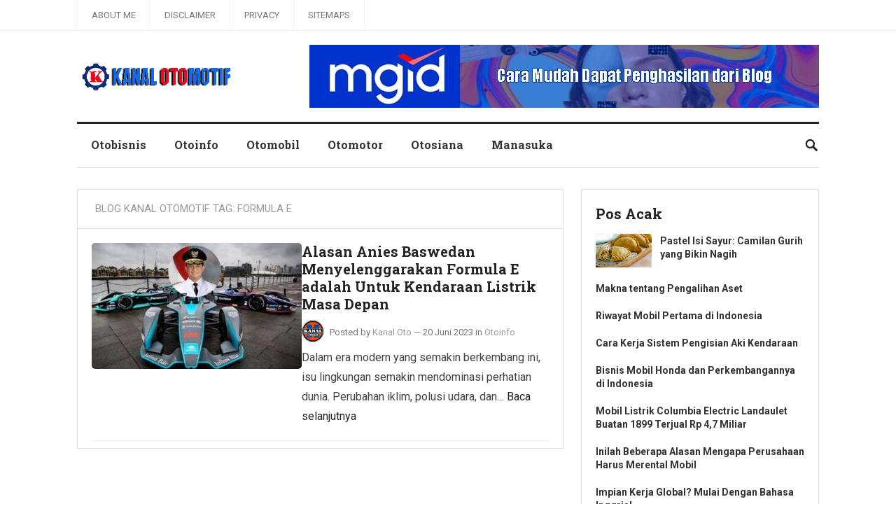

--- FILE ---
content_type: text/html; charset=UTF-8
request_url: https://www.kanalotomotif.com/tag/formula-e
body_size: 8867
content:
<!DOCTYPE html>
<html lang="id">
<head>
<meta charset="UTF-8">
<meta name="viewport" content="width=device-width, initial-scale=1">
<meta http-equiv="X-UA-Compatible" content="IE=edge">
<meta name="HandheldFriendly" content="true">
<link rel="profile" href="https://gmpg.org/xfn/11">
<link href="https://fonts.googleapis.com/css?family=Roboto+Slab:400,700|Roboto:400,400i,700,700i" rel="stylesheet">
<meta name="robots" content="index, follow">
<title>formula e</title>
<meta name='robots' content='max-image-preview:large' />
<link rel="alternate" type="application/rss+xml" title="Blog Kanal Otomotif &raquo; Feed" href="https://www.kanalotomotif.com/feed" />
<link rel="alternate" type="application/rss+xml" title="Blog Kanal Otomotif &raquo; Umpan Komentar" href="https://www.kanalotomotif.com/comments/feed" />
<link rel="alternate" type="application/rss+xml" title="Blog Kanal Otomotif &raquo; formula e Umpan Tag" href="https://www.kanalotomotif.com/tag/formula-e/feed" />
<style id='wp-img-auto-sizes-contain-inline-css' type='text/css'>
img:is([sizes=auto i],[sizes^="auto," i]){contain-intrinsic-size:3000px 1500px}
/*# sourceURL=wp-img-auto-sizes-contain-inline-css */
</style>

<style id='wp-emoji-styles-inline-css' type='text/css'>

	img.wp-smiley, img.emoji {
		display: inline !important;
		border: none !important;
		box-shadow: none !important;
		height: 1em !important;
		width: 1em !important;
		margin: 0 0.07em !important;
		vertical-align: -0.1em !important;
		background: none !important;
		padding: 0 !important;
	}
/*# sourceURL=wp-emoji-styles-inline-css */
</style>
<link rel='stylesheet' id='wp-block-library-css' href='https://www.kanalotomotif.com/wp-includes/css/dist/block-library/style.min.css?ver=6.9' type='text/css' media='all' />
<style id='global-styles-inline-css' type='text/css'>
:root{--wp--preset--aspect-ratio--square: 1;--wp--preset--aspect-ratio--4-3: 4/3;--wp--preset--aspect-ratio--3-4: 3/4;--wp--preset--aspect-ratio--3-2: 3/2;--wp--preset--aspect-ratio--2-3: 2/3;--wp--preset--aspect-ratio--16-9: 16/9;--wp--preset--aspect-ratio--9-16: 9/16;--wp--preset--color--black: #000000;--wp--preset--color--cyan-bluish-gray: #abb8c3;--wp--preset--color--white: #ffffff;--wp--preset--color--pale-pink: #f78da7;--wp--preset--color--vivid-red: #cf2e2e;--wp--preset--color--luminous-vivid-orange: #ff6900;--wp--preset--color--luminous-vivid-amber: #fcb900;--wp--preset--color--light-green-cyan: #7bdcb5;--wp--preset--color--vivid-green-cyan: #00d084;--wp--preset--color--pale-cyan-blue: #8ed1fc;--wp--preset--color--vivid-cyan-blue: #0693e3;--wp--preset--color--vivid-purple: #9b51e0;--wp--preset--gradient--vivid-cyan-blue-to-vivid-purple: linear-gradient(135deg,rgb(6,147,227) 0%,rgb(155,81,224) 100%);--wp--preset--gradient--light-green-cyan-to-vivid-green-cyan: linear-gradient(135deg,rgb(122,220,180) 0%,rgb(0,208,130) 100%);--wp--preset--gradient--luminous-vivid-amber-to-luminous-vivid-orange: linear-gradient(135deg,rgb(252,185,0) 0%,rgb(255,105,0) 100%);--wp--preset--gradient--luminous-vivid-orange-to-vivid-red: linear-gradient(135deg,rgb(255,105,0) 0%,rgb(207,46,46) 100%);--wp--preset--gradient--very-light-gray-to-cyan-bluish-gray: linear-gradient(135deg,rgb(238,238,238) 0%,rgb(169,184,195) 100%);--wp--preset--gradient--cool-to-warm-spectrum: linear-gradient(135deg,rgb(74,234,220) 0%,rgb(151,120,209) 20%,rgb(207,42,186) 40%,rgb(238,44,130) 60%,rgb(251,105,98) 80%,rgb(254,248,76) 100%);--wp--preset--gradient--blush-light-purple: linear-gradient(135deg,rgb(255,206,236) 0%,rgb(152,150,240) 100%);--wp--preset--gradient--blush-bordeaux: linear-gradient(135deg,rgb(254,205,165) 0%,rgb(254,45,45) 50%,rgb(107,0,62) 100%);--wp--preset--gradient--luminous-dusk: linear-gradient(135deg,rgb(255,203,112) 0%,rgb(199,81,192) 50%,rgb(65,88,208) 100%);--wp--preset--gradient--pale-ocean: linear-gradient(135deg,rgb(255,245,203) 0%,rgb(182,227,212) 50%,rgb(51,167,181) 100%);--wp--preset--gradient--electric-grass: linear-gradient(135deg,rgb(202,248,128) 0%,rgb(113,206,126) 100%);--wp--preset--gradient--midnight: linear-gradient(135deg,rgb(2,3,129) 0%,rgb(40,116,252) 100%);--wp--preset--font-size--small: 13px;--wp--preset--font-size--medium: 20px;--wp--preset--font-size--large: 36px;--wp--preset--font-size--x-large: 42px;--wp--preset--spacing--20: 0.44rem;--wp--preset--spacing--30: 0.67rem;--wp--preset--spacing--40: 1rem;--wp--preset--spacing--50: 1.5rem;--wp--preset--spacing--60: 2.25rem;--wp--preset--spacing--70: 3.38rem;--wp--preset--spacing--80: 5.06rem;--wp--preset--shadow--natural: 6px 6px 9px rgba(0, 0, 0, 0.2);--wp--preset--shadow--deep: 12px 12px 50px rgba(0, 0, 0, 0.4);--wp--preset--shadow--sharp: 6px 6px 0px rgba(0, 0, 0, 0.2);--wp--preset--shadow--outlined: 6px 6px 0px -3px rgb(255, 255, 255), 6px 6px rgb(0, 0, 0);--wp--preset--shadow--crisp: 6px 6px 0px rgb(0, 0, 0);}:where(.is-layout-flex){gap: 0.5em;}:where(.is-layout-grid){gap: 0.5em;}body .is-layout-flex{display: flex;}.is-layout-flex{flex-wrap: wrap;align-items: center;}.is-layout-flex > :is(*, div){margin: 0;}body .is-layout-grid{display: grid;}.is-layout-grid > :is(*, div){margin: 0;}:where(.wp-block-columns.is-layout-flex){gap: 2em;}:where(.wp-block-columns.is-layout-grid){gap: 2em;}:where(.wp-block-post-template.is-layout-flex){gap: 1.25em;}:where(.wp-block-post-template.is-layout-grid){gap: 1.25em;}.has-black-color{color: var(--wp--preset--color--black) !important;}.has-cyan-bluish-gray-color{color: var(--wp--preset--color--cyan-bluish-gray) !important;}.has-white-color{color: var(--wp--preset--color--white) !important;}.has-pale-pink-color{color: var(--wp--preset--color--pale-pink) !important;}.has-vivid-red-color{color: var(--wp--preset--color--vivid-red) !important;}.has-luminous-vivid-orange-color{color: var(--wp--preset--color--luminous-vivid-orange) !important;}.has-luminous-vivid-amber-color{color: var(--wp--preset--color--luminous-vivid-amber) !important;}.has-light-green-cyan-color{color: var(--wp--preset--color--light-green-cyan) !important;}.has-vivid-green-cyan-color{color: var(--wp--preset--color--vivid-green-cyan) !important;}.has-pale-cyan-blue-color{color: var(--wp--preset--color--pale-cyan-blue) !important;}.has-vivid-cyan-blue-color{color: var(--wp--preset--color--vivid-cyan-blue) !important;}.has-vivid-purple-color{color: var(--wp--preset--color--vivid-purple) !important;}.has-black-background-color{background-color: var(--wp--preset--color--black) !important;}.has-cyan-bluish-gray-background-color{background-color: var(--wp--preset--color--cyan-bluish-gray) !important;}.has-white-background-color{background-color: var(--wp--preset--color--white) !important;}.has-pale-pink-background-color{background-color: var(--wp--preset--color--pale-pink) !important;}.has-vivid-red-background-color{background-color: var(--wp--preset--color--vivid-red) !important;}.has-luminous-vivid-orange-background-color{background-color: var(--wp--preset--color--luminous-vivid-orange) !important;}.has-luminous-vivid-amber-background-color{background-color: var(--wp--preset--color--luminous-vivid-amber) !important;}.has-light-green-cyan-background-color{background-color: var(--wp--preset--color--light-green-cyan) !important;}.has-vivid-green-cyan-background-color{background-color: var(--wp--preset--color--vivid-green-cyan) !important;}.has-pale-cyan-blue-background-color{background-color: var(--wp--preset--color--pale-cyan-blue) !important;}.has-vivid-cyan-blue-background-color{background-color: var(--wp--preset--color--vivid-cyan-blue) !important;}.has-vivid-purple-background-color{background-color: var(--wp--preset--color--vivid-purple) !important;}.has-black-border-color{border-color: var(--wp--preset--color--black) !important;}.has-cyan-bluish-gray-border-color{border-color: var(--wp--preset--color--cyan-bluish-gray) !important;}.has-white-border-color{border-color: var(--wp--preset--color--white) !important;}.has-pale-pink-border-color{border-color: var(--wp--preset--color--pale-pink) !important;}.has-vivid-red-border-color{border-color: var(--wp--preset--color--vivid-red) !important;}.has-luminous-vivid-orange-border-color{border-color: var(--wp--preset--color--luminous-vivid-orange) !important;}.has-luminous-vivid-amber-border-color{border-color: var(--wp--preset--color--luminous-vivid-amber) !important;}.has-light-green-cyan-border-color{border-color: var(--wp--preset--color--light-green-cyan) !important;}.has-vivid-green-cyan-border-color{border-color: var(--wp--preset--color--vivid-green-cyan) !important;}.has-pale-cyan-blue-border-color{border-color: var(--wp--preset--color--pale-cyan-blue) !important;}.has-vivid-cyan-blue-border-color{border-color: var(--wp--preset--color--vivid-cyan-blue) !important;}.has-vivid-purple-border-color{border-color: var(--wp--preset--color--vivid-purple) !important;}.has-vivid-cyan-blue-to-vivid-purple-gradient-background{background: var(--wp--preset--gradient--vivid-cyan-blue-to-vivid-purple) !important;}.has-light-green-cyan-to-vivid-green-cyan-gradient-background{background: var(--wp--preset--gradient--light-green-cyan-to-vivid-green-cyan) !important;}.has-luminous-vivid-amber-to-luminous-vivid-orange-gradient-background{background: var(--wp--preset--gradient--luminous-vivid-amber-to-luminous-vivid-orange) !important;}.has-luminous-vivid-orange-to-vivid-red-gradient-background{background: var(--wp--preset--gradient--luminous-vivid-orange-to-vivid-red) !important;}.has-very-light-gray-to-cyan-bluish-gray-gradient-background{background: var(--wp--preset--gradient--very-light-gray-to-cyan-bluish-gray) !important;}.has-cool-to-warm-spectrum-gradient-background{background: var(--wp--preset--gradient--cool-to-warm-spectrum) !important;}.has-blush-light-purple-gradient-background{background: var(--wp--preset--gradient--blush-light-purple) !important;}.has-blush-bordeaux-gradient-background{background: var(--wp--preset--gradient--blush-bordeaux) !important;}.has-luminous-dusk-gradient-background{background: var(--wp--preset--gradient--luminous-dusk) !important;}.has-pale-ocean-gradient-background{background: var(--wp--preset--gradient--pale-ocean) !important;}.has-electric-grass-gradient-background{background: var(--wp--preset--gradient--electric-grass) !important;}.has-midnight-gradient-background{background: var(--wp--preset--gradient--midnight) !important;}.has-small-font-size{font-size: var(--wp--preset--font-size--small) !important;}.has-medium-font-size{font-size: var(--wp--preset--font-size--medium) !important;}.has-large-font-size{font-size: var(--wp--preset--font-size--large) !important;}.has-x-large-font-size{font-size: var(--wp--preset--font-size--x-large) !important;}
/*# sourceURL=global-styles-inline-css */
</style>

<style id='classic-theme-styles-inline-css' type='text/css'>
/*! This file is auto-generated */
.wp-block-button__link{color:#fff;background-color:#32373c;border-radius:9999px;box-shadow:none;text-decoration:none;padding:calc(.667em + 2px) calc(1.333em + 2px);font-size:1.125em}.wp-block-file__button{background:#32373c;color:#fff;text-decoration:none}
/*# sourceURL=/wp-includes/css/classic-themes.min.css */
</style>
<link rel='stylesheet' id='lenterapro-style-css' href='https://www.kanalotomotif.com/wp-content/themes/lenterapro/style.css?ver=1760670760' type='text/css' media='all' />
<link rel='stylesheet' id='superfish-style-css' href='https://www.kanalotomotif.com/wp-content/themes/lenterapro/assets/css/superfish.css?ver=6.9' type='text/css' media='all' />
<link rel='stylesheet' id='genericons-style-css' href='https://www.kanalotomotif.com/wp-content/themes/lenterapro/genericons/genericons.css?ver=6.9' type='text/css' media='all' />
<link rel='stylesheet' id='modal-style-css' href='https://www.kanalotomotif.com/wp-content/themes/lenterapro/assets/css/jquery.modal.css?ver=6.9' type='text/css' media='all' />
<link rel='stylesheet' id='responsive-style-css' href='https://www.kanalotomotif.com/wp-content/themes/lenterapro/responsive.css?ver=20161209' type='text/css' media='all' />
<script type="text/javascript" src="https://www.kanalotomotif.com/wp-includes/js/jquery/jquery.min.js?ver=3.7.1" id="jquery-core-js"></script>
<script type="text/javascript" src="https://www.kanalotomotif.com/wp-includes/js/jquery/jquery-migrate.min.js?ver=3.4.1" id="jquery-migrate-js"></script>
<link rel="https://api.w.org/" href="https://www.kanalotomotif.com/wp-json/" /><link rel="alternate" title="JSON" type="application/json" href="https://www.kanalotomotif.com/wp-json/wp/v2/tags/222" /><script data-ad-client="ca-pub-5998536743895986" async src="https://pagead2.googlesyndication.com/pagead/js/adsbygoogle.js"></script>
<!-- Google tag (gtag.js) -->
<script async src='https://www.googletagmanager.com/gtag/js?id=G-CBG1V30DXH'></script>
<script>window.dataLayer = window.dataLayer || []; function gtag(){dataLayer.push(arguments);} gtag('js', new Date()); gtag('config', 'G-CBG1V30DXH');</script>
<link rel="icon" href="https://www.kanalotomotif.com/wp-content/uploads/2021/01/cropped-ico-kanal-oto-32x32.png" sizes="32x32" />
<link rel="icon" href="https://www.kanalotomotif.com/wp-content/uploads/2021/01/cropped-ico-kanal-oto-192x192.png" sizes="192x192" />
<link rel="apple-touch-icon" href="https://www.kanalotomotif.com/wp-content/uploads/2021/01/cropped-ico-kanal-oto-180x180.png" />
<meta name="msapplication-TileImage" content="https://www.kanalotomotif.com/wp-content/uploads/2021/01/cropped-ico-kanal-oto-270x270.png" />

<script type='application/ld+json'>{"@context":"https://schema.org","@type":"BreadcrumbList","itemListElement":[{"@type":"ListItem","position":1,"name":"Blog Kanal Otomotif","item":"https://www.kanalotomotif.com/"},{"@type":"ListItem","position":2,"name":"formula e","item":"https://www.kanalotomotif.com/tag/formula-e"}]}</script>

</head>

<body class="archive tag tag-formula-e tag-222 wp-theme-lenterapro group-blog hfeed">
    
<div id="page" class="site">

	<header id="masthead" class="site-header clear">

		<div id="top-bar" class="clear">

			<div class="container">

			<nav id="primary-nav" class="main-navigation">

				<div class="menu-about-container"><ul id="primary-menu" class="sf-menu"><li id="menu-item-1997" class="menu-item menu-item-type-post_type menu-item-object-page menu-item-1997"><a href="https://www.kanalotomotif.com/about-me">About Me</a></li>
<li id="menu-item-1523" class="menu-item menu-item-type-post_type menu-item-object-page menu-item-1523"><a href="https://www.kanalotomotif.com/disclaimer">Disclaimer</a></li>
<li id="menu-item-1522" class="menu-item menu-item-type-post_type menu-item-object-page menu-item-1522"><a href="https://www.kanalotomotif.com/privacy">Privacy</a></li>
<li id="menu-item-182252" class="menu-item menu-item-type-post_type menu-item-object-page menu-item-182252"><a href="https://www.kanalotomotif.com/daftar-isi">Sitemaps</a></li>
</ul></div>
			</nav><!-- #primary-nav -->

			</div><!-- .container -->

		</div><!-- .top-bar -->

		<div class="site-start container clear">

		<div class="site-branding">

            
        <div id="logo">
            <span class="helper"></span>
            <a href="https://www.kanalotomotif.com/" rel="home">
                <img src='https://www.kanalotomotif.com/wp-content/uploads/2021/01/kanal-otomotif.png' alt="Logo">
            </a>
        </div><!-- #logo -->

                    <span style="position:absolute;width:1px;height:1px;padding:0;margin:-1px;overflow:hidden;clip:rect(0,0,0,0);white-space:nowrap;border:0;">
                Blog Kanal Otomotif            </span>
            
        
       
        </div><!-- .site-branding -->
		
			<div id="happythemes-ad-3" class="header-ad widget_ad ad-widget"><div class="adwidget"><a href="https://www.kanalotomotif.com/mgid" target="_blank" rel="noopener nofollow"><img class="aligncenter size-full wp-image-182899" src="https://www.kanalotomotif.com/wp-content/uploads/2025/10/iklan-MGID.jpg" title="Daftar Publisher MGID" alt="Iklan MGID" width="728" height="90" /></a></div></div>	

			<span class="mobile-menu-icon">
				<span class="menu-icon-open">Menu</span>
				<span class="menu-icon-close"><span class="genericon genericon-close"></span></span>		
			</span>		

		</div><!-- .site-start -->

		<div id="secondary-bar" class="container clear">

			<nav id="secondary-nav" class="secondary-navigation">

				<div class="menu-kategori-container"><ul id="secondary-menu" class="sf-menu"><li id="menu-item-2239" class="menu-item menu-item-type-taxonomy menu-item-object-category menu-item-2239"><a href="https://www.kanalotomotif.com/category/otobisnis">Otobisnis</a></li>
<li id="menu-item-1614" class="menu-item menu-item-type-taxonomy menu-item-object-category menu-item-1614"><a href="https://www.kanalotomotif.com/category/otoinfo">Otoinfo</a></li>
<li id="menu-item-1623" class="menu-item menu-item-type-taxonomy menu-item-object-category menu-item-1623"><a href="https://www.kanalotomotif.com/category/otomobil">Otomobil</a></li>
<li id="menu-item-1652" class="menu-item menu-item-type-taxonomy menu-item-object-category menu-item-1652"><a href="https://www.kanalotomotif.com/category/otomotor">Otomotor</a></li>
<li id="menu-item-1935" class="menu-item menu-item-type-taxonomy menu-item-object-category menu-item-1935"><a href="https://www.kanalotomotif.com/category/otosiana">Otosiana</a></li>
<li id="menu-item-1651" class="menu-item menu-item-type-taxonomy menu-item-object-category menu-item-1651"><a href="https://www.kanalotomotif.com/category/manasuka">Manasuka</a></li>
</ul></div>
			</nav><!-- #secondary-nav -->

							
				<span class="search-icon">
					<span class="genericon genericon-search"></span>
					<span class="genericon genericon-close"></span>			
				</span>

				

			
				<div class="header-search">
					<form id="searchform" method="get" action="https://www.kanalotomotif.com/">
						<input type="search" name="s" class="search-input" placeholder="Search for..." autocomplete="off">
						<button type="submit" class="search-submit">Search</button>		
					</form>
				</div><!-- .header-search -->

								

		</div><!-- .secondary-bar -->

		<div class="mobile-menu clear">

			<div class="container">

			<div class="menu-left"><h3>Pages</h3><div class="menu-about-container"><ul id="primary-mobile-menu" class=""><li class="menu-item menu-item-type-post_type menu-item-object-page menu-item-1997"><a href="https://www.kanalotomotif.com/about-me">About Me</a></li>
<li class="menu-item menu-item-type-post_type menu-item-object-page menu-item-1523"><a href="https://www.kanalotomotif.com/disclaimer">Disclaimer</a></li>
<li class="menu-item menu-item-type-post_type menu-item-object-page menu-item-1522"><a href="https://www.kanalotomotif.com/privacy">Privacy</a></li>
<li class="menu-item menu-item-type-post_type menu-item-object-page menu-item-182252"><a href="https://www.kanalotomotif.com/daftar-isi">Sitemaps</a></li>
</ul></div></div><div class="menu-right"><h3>Categories</h3><div class="menu-kategori-container"><ul id="secondary-mobile-menu" class=""><li class="menu-item menu-item-type-taxonomy menu-item-object-category menu-item-2239"><a href="https://www.kanalotomotif.com/category/otobisnis">Otobisnis</a></li>
<li class="menu-item menu-item-type-taxonomy menu-item-object-category menu-item-1614"><a href="https://www.kanalotomotif.com/category/otoinfo">Otoinfo</a></li>
<li class="menu-item menu-item-type-taxonomy menu-item-object-category menu-item-1623"><a href="https://www.kanalotomotif.com/category/otomobil">Otomobil</a></li>
<li class="menu-item menu-item-type-taxonomy menu-item-object-category menu-item-1652"><a href="https://www.kanalotomotif.com/category/otomotor">Otomotor</a></li>
<li class="menu-item menu-item-type-taxonomy menu-item-object-category menu-item-1935"><a href="https://www.kanalotomotif.com/category/otosiana">Otosiana</a></li>
<li class="menu-item menu-item-type-taxonomy menu-item-object-category menu-item-1651"><a href="https://www.kanalotomotif.com/category/manasuka">Manasuka</a></li>
</ul></div></div>
			</div><!-- .container -->

		</div><!-- .mobile-menu -->				

	</header><!-- #masthead -->

	<div class="header-space"></div>

	<div id="content" class="site-content container clear">

	<div id="primary" class="content-area clear">

		<div class="breadcrumbs clear">
		<h1>Blog Kanal Otomotif Tag: <span>formula e</span></h1>
		</div>
				
		<main id="main" class="site-main clear">

			<div id="recent-content" class="content-loop">

				<div id="post-2506" class="clear last post-2506 post type-post status-publish format-standard has-post-thumbnail hentry category-otoinfo tag-anies-baswedan tag-formula-e tag-mobil-listrik tag-otoinfo">	
<div class="entry-overview">

					<a class="thumbnail-link" href="https://www.kanalotomotif.com/alasan-anies-baswedan-menyelenggarakan-formula-e">
				<div class="thumbnail-wrap">
					<img width="300" height="180" src="https://www.kanalotomotif.com/wp-content/uploads/2023/06/anies-baswedan-formula-e-300x180.jpg" class="attachment-post-thumbnail size-post-thumbnail wp-post-image" alt="anies baswedan formula e" decoding="async" fetchpriority="high" srcset="https://www.kanalotomotif.com/wp-content/uploads/2023/06/anies-baswedan-formula-e-300x180.jpg 300w, https://www.kanalotomotif.com/wp-content/uploads/2023/06/anies-baswedan-formula-e.jpg 700w" sizes="(max-width: 300px) 100vw, 300px" />				</div>
			</a>
			

		<div class="entry-content-wrap">
			<h2 class="entry-title"><a href="https://www.kanalotomotif.com/alasan-anies-baswedan-menyelenggarakan-formula-e">Alasan Anies Baswedan Menyelenggarakan Formula E adalah Untuk Kendaraan Listrik Masa Depan</a></h2>
			
			<div class="entry-meta clear">

	<span class="entry-author"><a href="https://www.kanalotomotif.com/author/kanalotomotif"><img alt='' src='https://secure.gravatar.com/avatar/5abf7bd20d23079c5ae5719327edc33853597a1b7fd9cd68bf076073b286a70a?s=48&#038;d=mm&#038;r=g' srcset='https://secure.gravatar.com/avatar/5abf7bd20d23079c5ae5719327edc33853597a1b7fd9cd68bf076073b286a70a?s=96&#038;d=mm&#038;r=g 2x' class='avatar avatar-48 photo' height='48' width='48' decoding='async'/></a> Posted by <a href="https://www.kanalotomotif.com/author/kanalotomotif" title="Pos-pos oleh Kanal Oto" rel="author">Kanal Oto</a></span> 
	&#8212; <span class="entry-date">20 Juni 2023</span>
	<span class="entry-category"> in <a href="https://www.kanalotomotif.com/category/otoinfo" title="View all posts in Otoinfo" >Otoinfo</a> </span>


</div><!-- .entry-meta -->
			<div class="entry-summary">
				<p>Dalam era modern yang semakin berkembang ini, isu lingkungan semakin mendominasi perhatian dunia. Perubahan iklim, polusi udara, dan&#8230; <a class="read-more-link" href="https://www.kanalotomotif.com/alasan-anies-baswedan-menyelenggarakan-formula-e">Baca selanjutnya</a></p>
			</div>
		</div><!-- .entry-content-wrap -->
</div><!-- .entry-overview -->
</div>


			</div><!-- #recent-content -->

		</main><!-- .site-main -->

		
	</div><!-- #primary -->


<aside id="secondary" class="widget-area sidebar">
	
	<div id="lenterapro-random-2" class="widget widget-lenterapro-random widget_posts_thumbnail"><h2 class="widget-title">Pos Acak</h2><ul><li class="clear"><a href="https://www.kanalotomotif.com/pastel-isi-sayur-bikin-nagih" rel="bookmark"><div class="thumbnail-wrap"><img width="300" height="180" src="https://www.kanalotomotif.com/wp-content/uploads/2025/05/pastel-isi-sayur-300x180.jpg" class="attachment-post-thumbnail size-post-thumbnail wp-post-image" alt="pastel isi sayur" decoding="async" loading="lazy" srcset="https://www.kanalotomotif.com/wp-content/uploads/2025/05/pastel-isi-sayur-300x180.jpg 300w, https://www.kanalotomotif.com/wp-content/uploads/2025/05/pastel-isi-sayur.jpg 700w" sizes="auto, (max-width: 300px) 100vw, 300px" /></div></a><div class="entry-wrap"><a href="https://www.kanalotomotif.com/pastel-isi-sayur-bikin-nagih" rel="bookmark">Pastel Isi Sayur: Camilan Gurih yang Bikin Nagih</a></div></li><li class="clear"><div class="entry-wrap"><a href="https://www.kanalotomotif.com/makna-tentang-pengalihan-aset" rel="bookmark">Makna tentang Pengalihan Aset</a></div></li><li class="clear"><div class="entry-wrap"><a href="https://www.kanalotomotif.com/riwayat-mobil-pertama-di-indonesia" rel="bookmark">Riwayat Mobil Pertama di Indonesia</a></div></li><li class="clear"><div class="entry-wrap"><a href="https://www.kanalotomotif.com/cara-kerja-sistem-pengisian-aki-kendaraan" rel="bookmark">Cara Kerja Sistem Pengisian Aki Kendaraan</a></div></li><li class="clear"><div class="entry-wrap"><a href="https://www.kanalotomotif.com/bisnis-mobil-honda-dan-perkembangannya-di-indonesia" rel="bookmark">Bisnis Mobil Honda dan Perkembangannya di Indonesia</a></div></li><li class="clear"><div class="entry-wrap"><a href="https://www.kanalotomotif.com/mobil-listrik-columbia-electric-landaulet-buatan-1899-terjual-rp-47-miliar" rel="bookmark">Mobil Listrik Columbia Electric Landaulet Buatan 1899 Terjual Rp 4,7 Miliar</a></div></li><li class="clear"><div class="entry-wrap"><a href="https://www.kanalotomotif.com/alasan-mengapa-perusahaan-harus-merental-mobil" rel="bookmark">Inilah Beberapa Alasan Mengapa Perusahaan Harus Merental Mobil</a></div></li><li class="clear"><div class="entry-wrap"><a href="https://www.kanalotomotif.com/kerja-global-dengan-bahasa-inggris" rel="bookmark">Impian Kerja Global? Mulai Dengan Bahasa Inggris!</a></div></li><li class="clear"><div class="entry-wrap"><a href="https://www.kanalotomotif.com/uji-ducati-hyperstrada-2013" rel="bookmark">Uji Ducati Hyperstrada 2013</a></div></li><li class="clear"><div class="entry-wrap"><a href="https://www.kanalotomotif.com/cara-merawat-motor-agar-tetap-terjaga" rel="bookmark">Cara Merawat Motor Agar Tahan Lama dan Performa Tetap Terjaga</a></div></li></ul></div><div id="archives-2" class="widget widget_archive"><h2 class="widget-title">Arsip</h2>		<label class="screen-reader-text" for="archives-dropdown-2">Arsip</label>
		<select id="archives-dropdown-2" name="archive-dropdown">
			
			<option value="">Pilih Bulan</option>
				<option value='https://www.kanalotomotif.com/2026/01'> Januari 2026 &nbsp;(5)</option>
	<option value='https://www.kanalotomotif.com/2025/12'> Desember 2025 &nbsp;(3)</option>
	<option value='https://www.kanalotomotif.com/2025/11'> November 2025 &nbsp;(2)</option>
	<option value='https://www.kanalotomotif.com/2025/10'> Oktober 2025 &nbsp;(2)</option>
	<option value='https://www.kanalotomotif.com/2025/09'> September 2025 &nbsp;(2)</option>
	<option value='https://www.kanalotomotif.com/2025/08'> Agustus 2025 &nbsp;(2)</option>
	<option value='https://www.kanalotomotif.com/2025/07'> Juli 2025 &nbsp;(5)</option>
	<option value='https://www.kanalotomotif.com/2025/06'> Juni 2025 &nbsp;(3)</option>
	<option value='https://www.kanalotomotif.com/2025/05'> Mei 2025 &nbsp;(7)</option>
	<option value='https://www.kanalotomotif.com/2025/03'> Maret 2025 &nbsp;(5)</option>
	<option value='https://www.kanalotomotif.com/2025/02'> Februari 2025 &nbsp;(4)</option>
	<option value='https://www.kanalotomotif.com/2025/01'> Januari 2025 &nbsp;(6)</option>
	<option value='https://www.kanalotomotif.com/2024/12'> Desember 2024 &nbsp;(3)</option>
	<option value='https://www.kanalotomotif.com/2024/11'> November 2024 &nbsp;(3)</option>
	<option value='https://www.kanalotomotif.com/2024/10'> Oktober 2024 &nbsp;(2)</option>
	<option value='https://www.kanalotomotif.com/2024/09'> September 2024 &nbsp;(2)</option>
	<option value='https://www.kanalotomotif.com/2024/08'> Agustus 2024 &nbsp;(2)</option>
	<option value='https://www.kanalotomotif.com/2024/07'> Juli 2024 &nbsp;(2)</option>
	<option value='https://www.kanalotomotif.com/2024/06'> Juni 2024 &nbsp;(2)</option>
	<option value='https://www.kanalotomotif.com/2024/05'> Mei 2024 &nbsp;(2)</option>
	<option value='https://www.kanalotomotif.com/2024/04'> April 2024 &nbsp;(2)</option>
	<option value='https://www.kanalotomotif.com/2024/03'> Maret 2024 &nbsp;(1)</option>
	<option value='https://www.kanalotomotif.com/2024/02'> Februari 2024 &nbsp;(1)</option>
	<option value='https://www.kanalotomotif.com/2024/01'> Januari 2024 &nbsp;(4)</option>
	<option value='https://www.kanalotomotif.com/2023/12'> Desember 2023 &nbsp;(6)</option>
	<option value='https://www.kanalotomotif.com/2023/11'> November 2023 &nbsp;(4)</option>
	<option value='https://www.kanalotomotif.com/2023/10'> Oktober 2023 &nbsp;(4)</option>
	<option value='https://www.kanalotomotif.com/2023/09'> September 2023 &nbsp;(6)</option>
	<option value='https://www.kanalotomotif.com/2023/08'> Agustus 2023 &nbsp;(10)</option>
	<option value='https://www.kanalotomotif.com/2023/06'> Juni 2023 &nbsp;(3)</option>
	<option value='https://www.kanalotomotif.com/2023/05'> Mei 2023 &nbsp;(3)</option>
	<option value='https://www.kanalotomotif.com/2023/04'> April 2023 &nbsp;(3)</option>
	<option value='https://www.kanalotomotif.com/2022/12'> Desember 2022 &nbsp;(1)</option>
	<option value='https://www.kanalotomotif.com/2022/09'> September 2022 &nbsp;(1)</option>
	<option value='https://www.kanalotomotif.com/2022/08'> Agustus 2022 &nbsp;(1)</option>
	<option value='https://www.kanalotomotif.com/2022/07'> Juli 2022 &nbsp;(2)</option>
	<option value='https://www.kanalotomotif.com/2022/06'> Juni 2022 &nbsp;(3)</option>
	<option value='https://www.kanalotomotif.com/2022/05'> Mei 2022 &nbsp;(2)</option>
	<option value='https://www.kanalotomotif.com/2022/04'> April 2022 &nbsp;(1)</option>
	<option value='https://www.kanalotomotif.com/2022/03'> Maret 2022 &nbsp;(3)</option>
	<option value='https://www.kanalotomotif.com/2022/02'> Februari 2022 &nbsp;(3)</option>
	<option value='https://www.kanalotomotif.com/2022/01'> Januari 2022 &nbsp;(3)</option>
	<option value='https://www.kanalotomotif.com/2021/12'> Desember 2021 &nbsp;(3)</option>
	<option value='https://www.kanalotomotif.com/2021/11'> November 2021 &nbsp;(3)</option>
	<option value='https://www.kanalotomotif.com/2021/10'> Oktober 2021 &nbsp;(3)</option>
	<option value='https://www.kanalotomotif.com/2021/09'> September 2021 &nbsp;(6)</option>
	<option value='https://www.kanalotomotif.com/2021/08'> Agustus 2021 &nbsp;(8)</option>
	<option value='https://www.kanalotomotif.com/2021/07'> Juli 2021 &nbsp;(7)</option>
	<option value='https://www.kanalotomotif.com/2021/06'> Juni 2021 &nbsp;(7)</option>
	<option value='https://www.kanalotomotif.com/2021/05'> Mei 2021 &nbsp;(5)</option>
	<option value='https://www.kanalotomotif.com/2021/04'> April 2021 &nbsp;(5)</option>
	<option value='https://www.kanalotomotif.com/2021/03'> Maret 2021 &nbsp;(7)</option>
	<option value='https://www.kanalotomotif.com/2021/02'> Februari 2021 &nbsp;(7)</option>
	<option value='https://www.kanalotomotif.com/2021/01'> Januari 2021 &nbsp;(7)</option>

		</select>

			<script type="text/javascript">
/* <![CDATA[ */

( ( dropdownId ) => {
	const dropdown = document.getElementById( dropdownId );
	function onSelectChange() {
		setTimeout( () => {
			if ( 'escape' === dropdown.dataset.lastkey ) {
				return;
			}
			if ( dropdown.value ) {
				document.location.href = dropdown.value;
			}
		}, 250 );
	}
	function onKeyUp( event ) {
		if ( 'Escape' === event.key ) {
			dropdown.dataset.lastkey = 'escape';
		} else {
			delete dropdown.dataset.lastkey;
		}
	}
	function onClick() {
		delete dropdown.dataset.lastkey;
	}
	dropdown.addEventListener( 'keyup', onKeyUp );
	dropdown.addEventListener( 'click', onClick );
	dropdown.addEventListener( 'change', onSelectChange );
})( "archives-dropdown-2" );

//# sourceURL=WP_Widget_Archives%3A%3Awidget
/* ]]> */
</script>
</div><div id="text-3" class="widget widget_text"><h2 class="widget-title">Kanal Blog Lain</h2>			<div class="textwidget"><ul class="dynamic-blogroll"><li><a href="https://www.seharusnya.com" target="_blank" rel="noopener">Blog Seharusnya</a></li><li><a href="https://www.arsipdigital.net" target="_blank" rel="noopener">arsipdigital.net</a></li><li><a href="https://www.santiaji.com" target="_blank" rel="noopener">Blog Santiaji</a></li><li><a href="https://www.sambungrasa.com" target="_blank" rel="noopener">Blog Sambung Rasa</a></li><li><a href="https://www.lenteraonline.com" target="_blank" rel="noopener">lenteraonline.com</a></li><li><a href="https://www.kumau.info" target="_blank" rel="noopener">Kumau Info</a></li></ul>
</div>
		</div><div id="text-2" class="widget widget_text">			<div class="textwidget"><p><a href="https://id.seedbacklink.com/" target="_blank" rel="noopener"><img loading="lazy" decoding="async" class="aligncenter" title="Seedbacklink" src="https://id.seedbacklink.com/wp-content/uploads/2023/11/Badge-Seedbacklink_Artboard-1-webp-version.webp" alt="Seedbacklink" width="150" height="150" /></a></p>
<p><center><strong>Supported by: </strong></center><center><a href="https://www.lenterakecil.id" target="_blank" rel="nofollow noopener"><strong>Lentera Kecil Grup</strong></a></center></p>
</div>
		</div></aside><!-- #secondary -->

	</div><!-- #content .site-content -->
	
	<footer id="colophon" class="site-footer">

		
		<div class="clear"></div>

		<div id="site-bottom" class="container clear">

			<div class="site-info">

				© 2025 <a href="https://www.kanalotomotif.com">Blog Kanal Otomotif</a>
			</div><!-- .site-info -->

			<div class="menu-about-container"><ul id="footer-menu" class="footer-nav"><li class="menu-item menu-item-type-post_type menu-item-object-page menu-item-1997"><a href="https://www.kanalotomotif.com/about-me">About Me</a></li>
<li class="menu-item menu-item-type-post_type menu-item-object-page menu-item-1523"><a href="https://www.kanalotomotif.com/disclaimer">Disclaimer</a></li>
<li class="menu-item menu-item-type-post_type menu-item-object-page menu-item-1522"><a href="https://www.kanalotomotif.com/privacy">Privacy</a></li>
<li class="menu-item menu-item-type-post_type menu-item-object-page menu-item-182252"><a href="https://www.kanalotomotif.com/daftar-isi">Sitemaps</a></li>
</ul></div>	

		</div>
		<!-- #site-bottom -->
							
	</footer><!-- #colophon -->
</div><!-- #page -->


	<div id="back-top">
		<a href="#top" title="Back to top"><span class="genericon genericon-collapse"></span></a>
	</div>




<script type="speculationrules">
{"prefetch":[{"source":"document","where":{"and":[{"href_matches":"/*"},{"not":{"href_matches":["/wp-*.php","/wp-admin/*","/wp-content/uploads/*","/wp-content/*","/wp-content/plugins/*","/wp-content/themes/lenterapro/*","/*\\?(.+)"]}},{"not":{"selector_matches":"a[rel~=\"nofollow\"]"}},{"not":{"selector_matches":".no-prefetch, .no-prefetch a"}}]},"eagerness":"conservative"}]}
</script>
<script>
document.addEventListener('DOMContentLoaded', function() {
  var ad = document.querySelector('#happythemes-ad-2, .header-ad');
  if (ad) {
    ad.style.display = 'block';
    ad.style.opacity = '1';
    ad.style.visibility = 'visible';
  }
});
</script>
<script type="text/javascript" src="https://www.kanalotomotif.com/wp-content/themes/lenterapro/assets/js/superfish.js?ver=6.9" id="superfish-js"></script>
<script type="text/javascript" src="https://www.kanalotomotif.com/wp-content/themes/lenterapro/assets/js/jquery.slicknav.min.js?ver=6.9" id="slicknav-js"></script>
<script type="text/javascript" src="https://www.kanalotomotif.com/wp-content/themes/lenterapro/assets/js/modernizr.min.js?ver=6.9" id="modernizr-js"></script>
<script type="text/javascript" src="https://www.kanalotomotif.com/wp-content/themes/lenterapro/assets/js/html5.js?ver=6.9" id="html5-js"></script>
<script type="text/javascript" src="https://www.kanalotomotif.com/wp-content/themes/lenterapro/assets/js/clipboard.min.js?ver=6.9" id="coupon-clipboard-js"></script>
<script type="text/javascript" src="https://www.kanalotomotif.com/wp-content/themes/lenterapro/assets/js/jquery.modal.min.js?ver=6.9" id="modal-js"></script>
<script type="text/javascript" src="https://www.kanalotomotif.com/wp-content/themes/lenterapro/assets/js/jquery.custom.js?ver=20170228" id="custom-js"></script>
<script id="wp-emoji-settings" type="application/json">
{"baseUrl":"https://s.w.org/images/core/emoji/17.0.2/72x72/","ext":".png","svgUrl":"https://s.w.org/images/core/emoji/17.0.2/svg/","svgExt":".svg","source":{"concatemoji":"https://www.kanalotomotif.com/wp-includes/js/wp-emoji-release.min.js?ver=6.9"}}
</script>
<script type="module">
/* <![CDATA[ */
/*! This file is auto-generated */
const a=JSON.parse(document.getElementById("wp-emoji-settings").textContent),o=(window._wpemojiSettings=a,"wpEmojiSettingsSupports"),s=["flag","emoji"];function i(e){try{var t={supportTests:e,timestamp:(new Date).valueOf()};sessionStorage.setItem(o,JSON.stringify(t))}catch(e){}}function c(e,t,n){e.clearRect(0,0,e.canvas.width,e.canvas.height),e.fillText(t,0,0);t=new Uint32Array(e.getImageData(0,0,e.canvas.width,e.canvas.height).data);e.clearRect(0,0,e.canvas.width,e.canvas.height),e.fillText(n,0,0);const a=new Uint32Array(e.getImageData(0,0,e.canvas.width,e.canvas.height).data);return t.every((e,t)=>e===a[t])}function p(e,t){e.clearRect(0,0,e.canvas.width,e.canvas.height),e.fillText(t,0,0);var n=e.getImageData(16,16,1,1);for(let e=0;e<n.data.length;e++)if(0!==n.data[e])return!1;return!0}function u(e,t,n,a){switch(t){case"flag":return n(e,"\ud83c\udff3\ufe0f\u200d\u26a7\ufe0f","\ud83c\udff3\ufe0f\u200b\u26a7\ufe0f")?!1:!n(e,"\ud83c\udde8\ud83c\uddf6","\ud83c\udde8\u200b\ud83c\uddf6")&&!n(e,"\ud83c\udff4\udb40\udc67\udb40\udc62\udb40\udc65\udb40\udc6e\udb40\udc67\udb40\udc7f","\ud83c\udff4\u200b\udb40\udc67\u200b\udb40\udc62\u200b\udb40\udc65\u200b\udb40\udc6e\u200b\udb40\udc67\u200b\udb40\udc7f");case"emoji":return!a(e,"\ud83e\u1fac8")}return!1}function f(e,t,n,a){let r;const o=(r="undefined"!=typeof WorkerGlobalScope&&self instanceof WorkerGlobalScope?new OffscreenCanvas(300,150):document.createElement("canvas")).getContext("2d",{willReadFrequently:!0}),s=(o.textBaseline="top",o.font="600 32px Arial",{});return e.forEach(e=>{s[e]=t(o,e,n,a)}),s}function r(e){var t=document.createElement("script");t.src=e,t.defer=!0,document.head.appendChild(t)}a.supports={everything:!0,everythingExceptFlag:!0},new Promise(t=>{let n=function(){try{var e=JSON.parse(sessionStorage.getItem(o));if("object"==typeof e&&"number"==typeof e.timestamp&&(new Date).valueOf()<e.timestamp+604800&&"object"==typeof e.supportTests)return e.supportTests}catch(e){}return null}();if(!n){if("undefined"!=typeof Worker&&"undefined"!=typeof OffscreenCanvas&&"undefined"!=typeof URL&&URL.createObjectURL&&"undefined"!=typeof Blob)try{var e="postMessage("+f.toString()+"("+[JSON.stringify(s),u.toString(),c.toString(),p.toString()].join(",")+"));",a=new Blob([e],{type:"text/javascript"});const r=new Worker(URL.createObjectURL(a),{name:"wpTestEmojiSupports"});return void(r.onmessage=e=>{i(n=e.data),r.terminate(),t(n)})}catch(e){}i(n=f(s,u,c,p))}t(n)}).then(e=>{for(const n in e)a.supports[n]=e[n],a.supports.everything=a.supports.everything&&a.supports[n],"flag"!==n&&(a.supports.everythingExceptFlag=a.supports.everythingExceptFlag&&a.supports[n]);var t;a.supports.everythingExceptFlag=a.supports.everythingExceptFlag&&!a.supports.flag,a.supports.everything||((t=a.source||{}).concatemoji?r(t.concatemoji):t.wpemoji&&t.twemoji&&(r(t.twemoji),r(t.wpemoji)))});
//# sourceURL=https://www.kanalotomotif.com/wp-includes/js/wp-emoji-loader.min.js
/* ]]> */
</script>

<script defer src="https://static.cloudflareinsights.com/beacon.min.js/vcd15cbe7772f49c399c6a5babf22c1241717689176015" integrity="sha512-ZpsOmlRQV6y907TI0dKBHq9Md29nnaEIPlkf84rnaERnq6zvWvPUqr2ft8M1aS28oN72PdrCzSjY4U6VaAw1EQ==" data-cf-beacon='{"version":"2024.11.0","token":"5ef6b714aa254b44889be3ca31b0a7c9","r":1,"server_timing":{"name":{"cfCacheStatus":true,"cfEdge":true,"cfExtPri":true,"cfL4":true,"cfOrigin":true,"cfSpeedBrain":true},"location_startswith":null}}' crossorigin="anonymous"></script>
</body>
</html>



<!-- Page cached by LiteSpeed Cache 7.7 on 2026-01-23 21:05:42 -->

--- FILE ---
content_type: text/html; charset=utf-8
request_url: https://www.google.com/recaptcha/api2/aframe
body_size: 265
content:
<!DOCTYPE HTML><html><head><meta http-equiv="content-type" content="text/html; charset=UTF-8"></head><body><script nonce="rPISNEvdCnd4Kei_etxZOg">/** Anti-fraud and anti-abuse applications only. See google.com/recaptcha */ try{var clients={'sodar':'https://pagead2.googlesyndication.com/pagead/sodar?'};window.addEventListener("message",function(a){try{if(a.source===window.parent){var b=JSON.parse(a.data);var c=clients[b['id']];if(c){var d=document.createElement('img');d.src=c+b['params']+'&rc='+(localStorage.getItem("rc::a")?sessionStorage.getItem("rc::b"):"");window.document.body.appendChild(d);sessionStorage.setItem("rc::e",parseInt(sessionStorage.getItem("rc::e")||0)+1);localStorage.setItem("rc::h",'1769177289881');}}}catch(b){}});window.parent.postMessage("_grecaptcha_ready", "*");}catch(b){}</script></body></html>